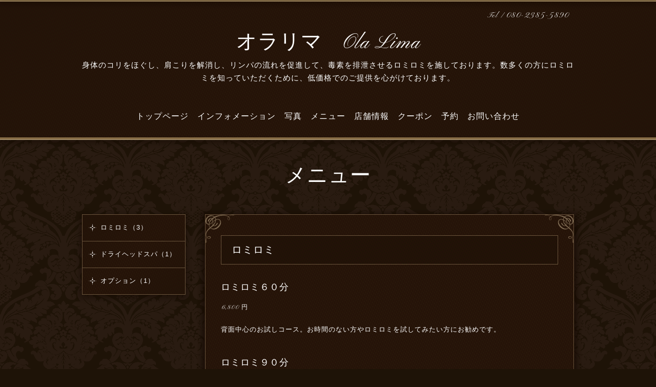

--- FILE ---
content_type: text/html; charset=utf-8
request_url: https://olalima.com/menu
body_size: 3841
content:
<!DOCTYPE html>
<html lang="ja">
<head><meta name="google-site-verification" content="DJmG0fH2zhJRBxy9WBBgvZVfypiiGwqWB6csNCQqsIo" />
<meta http-equiv="content-type" content="text/html; charset=utf-8" />
<title>メニュー - オラリマ　Ola Lima</title>
<meta name="viewport" content="width=device-width, initial-scale=1, maximum-scale=1, user-scalable=yes" />
<meta name="keywords" content="オラリマ,ロミロミ,自由が丘,ハワイアンマッサージ,緑が丘,フットマッサージ,フェイシャル,ピーリング,ヘッドマッサージ,マイクロセルトリートメント,フィジオピーリング,lomilomi,大井町線" />
<meta name="description" content="メニュー |  身体のコリをほぐし、肩こりを解消し、リンパの流れを促進して、毒素を排泄させるロミロミを施しております。数多くの方にロミロミを知っていただくために、低価格でのご提供を心がけております。" />
<meta property="og:title" content="オラリマ　Ola Lima" />
<meta property="og:image" content="" />
<meta property="og:site_name" content="オラリマ　Ola Lima" />
<meta http-equiv="content-style-type" content="text/css" />
<meta http-equiv="content-script-type" content="text/javascript" />

<link rel="alternate" type="application/rss+xml" title="オラリマ　Ola Lima / RSS" href="/feed.rss" />
<link rel="stylesheet" href="/css/font-awesome/css/font-awesome.min.css" media="all" />
<link rel='stylesheet' href='//fonts.googleapis.com/css?family=Pinyon+Script' />
<style type="text/css" media="all">@import "/style.css?329969-1491363899";</style>
<script type="text/javascript" src="/assets/jquery/jquery-1.9.1.min.js"></script>
<script type="text/javascript" src="/assets/easing/easing.js"></script>
<script type="text/javascript" src="/js/tooltip.js"></script>
<script type="text/javascript" src="/assets/colorbox/jquery.colorbox-min.js"></script>
<script type="text/javascript" src="/assets/responsiveslides/responsiveslides.min.js"></script>
<script type="text/javascript" src="/assets/mobilemenu/mobilemenu.js"></script>
    <script>
      $(function(){
        // Android4.4未満判別
        if( navigator.userAgent.indexOf('Android') > 0 && typeof window.orientation != 'undefined' && typeof(EventSource) == 'undefined') {
          $('body').addClass('ua-android-u440');
        }

        $("body").mobile_menu({
          menu: ['#main-nav ul'],
          menu_width: 200,
          prepend_button_to: '#mobile-bar'
          });
        $(document).ready(function(){
          $("#main").find(".thickbox").colorbox({rel:'thickbox',maxWidth: '98%'});
        });
      });
    </script>
</head>
  <body id="menu" class="color_01">
  <!-- container/ -->
  <div id="container" class="color_01">
  <!-- header/ -->
  <div id="header" class="gradation shadow">
    <div class="header_line_1"></div>
    <div class="header_line_2"></div>
    <div class="header_line_3 shadow"></div>

    <!-- header_inner/ -->
    <div id="header_inner" class="clearfix">

      <!-- smartphone_gnav/ -->
      <nav id="main-nav">
        <ul class="gnav_smart_phone">
        
        <li><a href="/"  class="footer_navi_top">トップページ</a></li>
        
        <li><a href="/info"  class="footer_navi_info">インフォメーション</a></li>
        
        <li><a href="/photo"  class="footer_navi_photo">写真</a></li>
        
        <li><a href="/menu"  class="footer_navi_menu active">メニュー</a></li>
        
        <li><a href="/about"  class="footer_navi_about">店舗情報</a></li>
        
        <li><a href="/coupon"  class="footer_navi_coupon">クーポン</a></li>
        
        <li><a href="https://mitsuraku.jp/pm/online/index/s8c8r3"  class="footer_navi_links links_29333">予約</a></li>
        
        <li><a href="/contact"  class="footer_navi_contact">お問い合わせ</a></li>
        
        </ul>
      </nav>
      <!-- /smartphone_gnav -->

      <!-- pc_heder_wrap/ -->
      <div>
        <!-- tel_number/ -->
        <div>
          <nav id="mobile-bar"></nav>
          <div class="tel_area clearfix script-font">
            <div class="shop_rss"><a href="/feed.rss"><img src="/img/icon/rss2.png"/></a></div>
            <div class="shop_tel">Tel&nbsp;/&nbsp;080-2385-5890</div>
            <div class="shop_name shop_name_smartphone">Ola Lima&nbsp;&nbsp;</div>
          </div>
        </div>
        <!-- /tel_number -->
        <!-- site_title/ -->

        <div class="site_title script-font">
          <h1 class="site_logo color_01"><a href="https://olalima.com">オラリマ　Ola Lima</a></h1>
          <div class="site_description site_description_smartphone"> 身体のコリをほぐし、肩こりを解消し、リンパの流れを促進して、毒素を排泄させるロミロミを施しております。数多くの方にロミロミを知っていただくために、低価格でのご提供を心がけております。</div>
        </div>
        <!-- /site_title -->

        <!-- gnav/ -->
        <ul class="gnav">
          
          <li><a href="/"  class="navi_top">トップページ</a></li>
          
          <li><a href="/info"  class="navi_info">インフォメーション</a></li>
          
          <li><a href="/photo"  class="navi_photo">写真</a></li>
          
          <li><a href="/menu"  class="navi_menu active">メニュー</a></li>
          
          <li><a href="/about"  class="navi_about">店舗情報</a></li>
          
          <li><a href="/coupon"  class="navi_coupon">クーポン</a></li>
          
          <li><a href="https://mitsuraku.jp/pm/online/index/s8c8r3"  class="navi_links links_29333">予約</a></li>
          
          <li><a href="/contact"  class="navi_contact">お問い合わせ</a></li>
          
        </ul>
        <!-- /gnav -->
      </div>
      <!-- /pc_heder_wrap -->

    </div>
    <!--/header_inner-->
    <div class="header_line_4"></div>
    <div class="header_line_5"></div>
  </div>
  <!-- /header -->

  <div id="wrapper">
    <div id="wrapper_inner"  class="clearfix">
      <!-- /contents -->
      <div id="contents" class="clearfix">
      <!-- main/ -->
      <div id="main">
        <div id="main_inner" class="clearfix">




    

    

    
    <!----------------------------------------------

      ページ：メニュー

    ---------------------------------------------->
    <!-- main_wrap/ -->
      <h2 class="page_title">メニュー</h2>
      <div class="main_wrap shadow">
        <div class="main_area border_1 shadow">
          <img src="/img/theme_relax/shape_left_top.png" alt="" class="shape_left_top">
          <img src="/img/theme_relax/shape_right_top.png" alt="" class="shape_right_top">
          <img src="/img/theme_relax/shape_left_bottom.png" alt="" class="shape_left_bottom">
          <img src="/img/theme_relax/shape_right_bottom.png" alt="" class="shape_right_bottom">
          
          <div class="menu_list">
            <div class="menu_category title_area border_1">
              <span>ロミロミ</span>
            </div>
            
            <div class="menu">
              <div class="menu_body">
                
                <div class="clearfix">
                  <div class="menu_title"><a href="/menu/486843">ロミロミ６０分</a></div>
                  <div class="menu_price script-font"><span class="menu_price_">6,800</span> 円</div>
                </div>
                <p>背面中心のお試しコース。お時間のない方やロミロミを試してみたい方にお勧めです。</p>
              </div>
              <br class="clear" />
            </div>
          
            <div class="menu">
              <div class="menu_body">
                
                <div class="clearfix">
                  <div class="menu_title"><a href="/menu/486844">ロミロミ９０分</a></div>
                  <div class="menu_price script-font"><span class="menu_price_">7,500</span> 円</div>
                </div>
                <p>全身の基本コース。背面・仰向けで全身をほぐします。特にお疲れのところを丁寧にほぐしていきます。</p>
<p>身体の深部から温めるホットストーンの施術付きです。</p>
              </div>
              <br class="clear" />
            </div>
          
            <div class="menu">
              <div class="menu_body">
                
                <div class="clearfix">
                  <div class="menu_title"><a href="/menu/486845">ロミロミ１２０分</a></div>
                  <div class="menu_price script-font"><span class="menu_price_">9,600</span> 円</div>
                </div>
                <p>全身をバランス良くケアし、お客様の症状に合わせた施術で、心身のお疲れを取り除くスペシャルコースです。</p>
<p>身体の深部から温めるホットストーンの施術付きです。</p>
              </div>
              <br class="clear" />
            </div>
          
          </div>
        
          <div class="menu_list">
            <div class="menu_category title_area border_1">
              <span>ドライヘッドスパ</span>
            </div>
            
            <div class="menu">
              <div class="menu_body">
                
                <div class="clearfix">
                  <div class="menu_title"><a href="/menu/703461">ドライヘッドスパ６０分</a></div>
                  <div class="menu_price script-font"><span class="menu_price_">6,800</span> 円</div>
                </div>
                <p>デコルテ ➡ 腕 ➡ 肩 ➡ 首 ➡ ヘッドスパ</p>
<p>眼精疲労や首肩のこり、頭がおもだるい方におススメのコースです。</p>
              </div>
              <br class="clear" />
            </div>
          
          </div>
        
          <div class="menu_list">
            <div class="menu_category title_area border_1">
              <span>オプション</span>
            </div>
            
            <div class="menu">
              <div class="menu_body">
                
                <div class="clearfix">
                  <div class="menu_title"><a href="/menu/486851">ドライヘッドスパ（２０分）</a></div>
                  <div class="menu_price script-font"><span class="menu_price_">2,500</span> 円</div>
                </div>
                <p><span style="color: #555555; font-family: ヒラギノ角ゴシックW3, メイリオ, 'ＭＳ Ｐゴシック', Verdana, sans-serif; font-size: 12px;"></span>頭にはたくさんのツボが一周しており、経路に沿ってしっかりマッサージすることで、血行促進がされるほか、内臓も活性化すると言われています。</p>
<p>髪を濡らさずに受けることができます。</p>
              </div>
              <br class="clear" />
            </div>
          
          </div>
        
      </div>
      <!-- /main_wrap -->
    </div>
    

    

    


    

    

    
    

    <!-- sidebar/ -->
    <div id="sidebar" class="shadow">
      <div id="sidebar_inner">
        <!-- sub_navi_side/ -->
        <ul class="sub_navi_side border_1 gradation">
          
          
          
          
          
          
          
          <ul class="sub_navi">
<li><a href='/menu/c429562'>ロミロミ（3）</a></li>
<li><a href='/menu/c640032'>ドライヘッドスパ（1）</a></li>
<li><a href='/menu/c429564'>オプション（1）</a></li>
</ul>

          
          
          
          
          
          
          
          
          
        </ul>
        <!-- /sub_navi_side -->
      </div>
    </div>
    <!-- /sidebar -->

    </div>
  </div>
  <!-- /main -->

  
  <div class="autopagerize_insert_before"></div>
  <div class="pager script-font">
     <a href="/menu" class='chk'>1</a>
  </div>
  

    </div>
    <!-- /contents -->

        </div>
        <!-- /wrapper_inner -->
    </div>
    <!-- /wrapper -->

    <!-- footer/ -->
    <div id="footer">
      <div id="footer_inner" class="clearfix">
        <!-- ナビゲーションパーツここから // -->
        <div class="navi_parts_area">
          
          <br class="clear"/>
        </div>
        <!-- // ナビゲーションパーツここまで -->

        <div class="today_area today_area_smartphone">
          <div class="today_title">2025.12.01 Monday</div>
            
        </div>

        <div class="counter_area counter_area_smartphone">
          <div class="counter_title">カウンター</div>
          <div class="counter_today">
          Today&nbsp;:&nbsp;<span class="num">45</span>
          </div>
          <div class="counter_yesterday">
          Yesterday&nbsp;:&nbsp;<span class="num">63</span>
          </div>
          <div class="counter_total">
          Total&nbsp;:&nbsp;<span class="num">134096</span>
          </div>
        </div>

        <div class="qr_area qr_area_smartphone">
          <div class="qr_title">携帯サイト</div>
          <div class="qr_img"><img src="//r.goope.jp/qr/olalima"width="100" height="100" /></div>
        </div>

      </div>
      <!-- /footer_inner -->
    </div>
    <!-- /footer -->
  </div>
  <!--  /container -->

  <!-- footer_copyright/ -->
  <div id="footer_copyright" class="gradation shadow">
    <div id="footer_copyright_inner">

      <div class="social_wrap">
        

        

        
      </div>

      <div class="copyright">&copy;2025 <a href="https://olalima.com">Ola Lima</a>. All Rights Reserved.
      </div>

    <div class="powered">Powered by <a href="https://goope.jp/">グーペ</a> / <a href="https://admin.goope.jp/">Admin</a>
    </div>
  </div>
  <!-- /footer_copyright -->

  <!-- TopのWelcomeエリアのサブ画像を登録します -->
  <script>
  $(function() {
    //welcomeエリアのサブ画像を登録します。
    $("<img>").appendTo(".welcome_area_photo").attr("src" , "img/blank.gif").addClass("border_1 shadow");
    //サブ画像が登録されてない場合、デフォルトの画像を残す。
    if($(".welcome_area_photo img").attr("src")=="img/blank.gif") {
    $(".welcome_area_photo img").attr("src" , "/img/theme_relax/relax_sub_img.jpg");
    }
  });
  </script>

</body>
</html>


--- FILE ---
content_type: text/css; charset=utf-8
request_url: https://olalima.com/style.css?329969-1491363899
body_size: 9128
content:


/* ---------------------------------
 reset CSS
--------------------------------- */
button {
  -webkit-appearance: none;
}

html,div,span,object,iframe,h1,h2,h3,h4,h5,h6,p,blockquote,pre,abbr,address,cite,code,del,dfn,em,img,ins,kbd,q,samp,small,strong,sub,sup,var,b,i,dl,dt,dd,ol,ul,li,fieldset,form,label,legend,table,caption,tbody,tfoot,thead,tr,th,td,article,aside,canvas,details,figcaption,figure,footer,header,hgroup,menu,nav,section,summary,time,mark,audio,video{
  margin:0;
  padding:0;
  border:0;
  outline:0;
  font-size:100%;
  background:transparent;
}

article,aside,details,figcaption,figure,footer,header,hgroup,menu,nav,section{
  display:block;
}

nav ul {
  list-style:none;
}

blockquote,q {
  quotes:none;
}

blockquote:before,blockquote:after,q:before,q:after {
  content:none;
}

a {
  margin:0;
  padding:0;
  font-size:100%;
  vertical-align:baseline;
  background:transparent;
}

ins {
  background-color:#ff9;
  color:#000;
  text-decoration:none;
}

mark {
  background-color:#ff9;
  color:#000;
  font-style:italic;
  font-weight:bold;
}

del {
  text-decoration:line-through;
}

abbr[title],dfn[title] {
  border-bottom:1px dotted;
  cursor:help;
}

input,select {
  vertical-align:middle;
}

li {
  list-style-type: none;
}

/* --------------------------------------
  共通項目
--------------------------------------- */

/*-- clear --*/

br.clear {
  font-size: 0;
  line-height: 0;
  clear: both;
}

.clearfix:after {
  content: ".";
  display: block;
  height: 0;
  visibility: hidden;
  clear: both;
}

/*-- color --*/

.color_01 {
  color: #fff;
}

/*-- link --*/

a:link {
  color: #fff;
  text-decoration: none;
}

a:visited {
  color: #fff;
  text-decoration: none;
}

a:hover {
  color: #c8ae95;
  text-decoration: none;
}

a:active {
  color: #c8ae95;
  text-decoration: none;
  outline: none;
}

.background {
  background: url(/img/theme_relax/relax_bg_ptn.png) #1d1306;
}

.main_area {
  padding: 40px 30px;
  position: relative;
  background: url(/img/theme_relax/relax_bg_ptn.png) #29190a;
}

.main_area_2 {
  width: 960px;
  padding: 50px 0;
  background: url(/img/theme_relax/relax_bg_ptn.png) #29190a;
  position: relative;
  margin: 0 auto;
  overflow: hidden;
}

.script-font {
  font-family: 'Pinyon Script', eb-garamond, 'Hiragino Kaku Gothic ProN', 'ヒラギノ角ゴ ProN W3',Meiryo, メイリオ, sans-serif;
  font-weight: normal !important;
}

.border_1 {
  border: 1px solid #6a543c;
}

.border_bottom {
  border-bottom: 1px dotted #6a543c;
}

.shadow {
  box-shadow:rgba(20, 8, 2, 0.498039) 0px 3px 10px 3px;
  -webkit-box-shadow:rgba(20, 8, 2, 0.498039) 0px 3px 10px 3px;
  -moz-box-shadow:rgba(20, 8, 2, 0.498039) 0px 3px 10px 3px;
}

.title_area {
  font-size: 20px;
  margin-bottom: 30px;
  padding: 15px 20px;
  background: url(/img/theme_relax/relax_bg_ptn.png) #1d1306;
  position: relative;
  z-index: 2;
}

.title_area_2 {
  font-size: 18px;
  margin-bottom: 30px;
  padding: 0;
  position: relative;
  z-index: 2;
}

.title_shape {
  position: absolute;
  bottom: -6px;
  right: 20px;
  z-index: 100;
}

.gradation {
  background: rgb(33,22,8); /* Old browsers */
  background: url(/img/theme_relax/relax_bg_ptn.png),  -moz-linear-gradient(-45deg,  rgba(33,22,8,1) 0%, rgba(41,25,10,1) 50%, rgba(33,22,8,1) 100%); /* FF3.6+ */
  background: url(/img/theme_relax/relax_bg_ptn.png),  -webkit-gradient(linear, left top, right bottom, color-stop(0%,rgba(33,22,8,1)), color-stop(50%,rgba(41,25,10,1)), color-stop(100%,rgba(33,22,8,1))); /* Chrome,Safari4+ */
  background: url(/img/theme_relax/relax_bg_ptn.png),  -webkit-linear-gradient(-45deg,  rgba(33,22,8,1) 0%,rgba(41,25,10,1) 50%,rgba(33,22,8,1) 100%); /* Chrome10+,Safari5.1+ */
  background: url(/img/theme_relax/relax_bg_ptn.png),  -o-linear-gradient(-45deg,  rgba(33,22,8,1) 0%,rgba(41,25,10,1) 50%,rgba(33,22,8,1) 100%); /* Opera 11.10+ */
  background: url(/img/theme_relax/relax_bg_ptn.png),  -ms-linear-gradient(-45deg,  rgba(33,22,8,1) 0%,rgba(41,25,10,1) 50%,rgba(33,22,8,1) 100%); /* IE10+ */
  background: url(/img/theme_relax/relax_bg_ptn.png), linear-gradient(135deg,  rgba(33,22,8,1) 0%,rgba(41,25,10,1) 50%,rgba(33,22,8,1) 100%); /* W3C */
  filter: progid:DXImageTransform.Microsoft.gradient( startColorstr='#211608', endColorstr='#211608',GradientType=1 ); /* IE6-9 fallback on horizontal gradient */
}

input:focus {
  outline: 2px #6a543c solid;
}

textarea:focus {
  outline: 2px #6a543c solid;
}

/* --------------------------------------
  メイン要素
--------------------------------------- */

html {
}

body {
  font: 13px junge,'hiragino kaku gothic pron', 'ヒラギノ角ゴ pron w3',meiryo, メイリオ, sans-serif;
  font-weight: normal !important;
  line-height: 25px;
  letter-spacing: 1px;
  word-wrap: break-word;
  word-break: break-all;
  margin: 0;
  background: url(/img/theme_relax/relax_main_bg_ptn.png) #1e1307;
  font-size: 13px;
  min-width: inherit;
  background-image: url("//goope.jp/goope/81/15031716521229mr.png");
  background-repeat: repeat;
}



#container {
  width: 100%;
}

#wrapper {
  width: 960px;
  margin: 0 auto;
}

#contents {
  width: 960px;
  padding: 0 0 40px 0;
}

body#top #wrapper {
  width: 100%;
}

body#top #contents {
  padding: 0;
  width: 100%;
  background: none;
}

#main {
  float: none;
  width: 100%;
}

#main_inner {
  margin: 0;
}

.main_wrap {
  width: 720px;
  float: right;
  margin-right: 0;
}

/* --- Main float none area--- */
body#free #main,
body#reservation #main,
body#coupon #main,
body#contact #main,
body#calendar #main,
body#about #main {
  width: 960px;
  float: none;
}

/* --------------------------------------
  ソーシャルアイコン
--------------------------------------- */

@font-face {
    font-family: 'icomoon';
    src: url('/css/social-icon-fonts/social-icon.eot?3koa62');
    src: url('/css/social-icon-fonts/social-icon.eot?3koa62#iefix') format('embedded-opentype'),
         url('/css/social-icon-fonts/social-icon.ttf?3koa62') format('truetype'),
         url('/css/social-icon-fonts/social-icon.woff?3koa62') format('woff'),
         url('/css/social-icon-fonts/social-icon.svg?3koa62#icomoon') format('svg');
    font-weight: normal;
    font-style: normal;
    }

[class^="icon-"], [class*=" icon-"] {
    /* use !important to prevent issues with browser extensions that change fonts */
    font-family: 'icomoon' !important;
    speak: none;
    font-style: normal;
    font-weight: normal;
    font-variant: normal;
    text-transform: none;
    line-height: 1;

    /* Better Font Rendering =========== */
    -webkit-font-smoothing: antialiased;
    -moz-osx-font-smoothing: grayscale;
    }

.icon-twitter:before {
    content: "\e902";
    margin: 0 4px 0 0;
    }

.icon-facebook:before {
    content: "\e901";
    margin: 0 5px 0 0;
    }

.icon-instagram:before {
    content: "\e900";
    }

.social_wrap {
    font-size: 20px;
    margin: 10px 0 15px 0;
    text-align: center;
    }


/* --------------------------------------
  ヘッダー
  --------------------------------------- */

#header {
  width: 100%;
  margin-bottom: 0;
}

body#top #header {
  border-bottom: none;
}

#header_inner {
  width: 960px;
  margin: 0 auto;
  padding-top: 15px;
}

.header_line_1 {
  border-bottom: 1px solid #7e6741;
}

.header_line_2 {
  border-bottom: 1px solid #9e8356;
}

.header_line_3 {
  border-bottom: 1px solid #a9936c;
}

.header_line_4 {
  border-bottom: 4px solid #886d46;
}

.header_line_5 {
  border-bottom: 1px solid #b4a07e;
}

.site_title {
  padding: 0;
  text-align: center;
  background-repeat: repeat;
  margin: 20px 0 50px 0;
}

h1.site_logo {
  font-weight: normal;
  font-size: 40px;
  margin-bottom: 10px;
  line-height: 2.7rem;
}

.site_description {
  font-size: 15px;
}



/* --------------------------------------
  ナビゲーション
--------------------------------------- */

#main-nav {
  display:none;
}

.gnav {
  display: block;
  text-align: center;
  line-height: 22px;
  margin-bottom: 20px;
  font-size: 16px;
  padding: 0 0;
}

.gnav li {
  display: -moz-inline-box;
  display: inline-block;
  /display: inline;
  /zoom: 1;
  padding-right: 12px;
  margin-bottom: 10px;
}

.gnav li:last-child {
  padding-right: 0;
}

.tel_area {
  display: block !important;
  padding-right: 0;
  margin-bottom: 0;
}

.shop_rss {
  display: none;
  margin: 0 0 0 6px;
  float: right;
}



.shop_tel {
  margin: 0 10px 0 0;
  font-size: 15px;
  letter-spacing: 0.1em;
  float: right;
  height: auto;
}



.shop_name {
  display: none;
  float: right;
}



.gnav a {
  text-decoration: none;
}

.gnav li.navi_last {
  padding-right: 0;
}

#mobile-bar,
#build-menu {
  display: none;
}

.fa {
  display: inline-block;
  font-family: FontAwesome;
  font-style: normal;
  font-weight: normal;
  font-size: 30px;
  line-height: 1;
  -webkit-font-smoothing: antialiased;
  -moz-osx-font-smoothing: grayscale;
}

/* --------------------------------------
  サイドバー
--------------------------------------- */

#sidebar {
  width: 200px;
  margin: 0 30px 0 0;
  text-align: left;
  float: left;
}

body#contact #sidebar,
body#calendar #sidebar,
body#about #sidebar,
body#reservation #sidebar,
body#top #sidebar,
body#coupon #sidebar,
body#free #sidebar {
  display: none;
}

/* PC用サブナビ */
.sub_navi_side {
  float: left;
  width: 200px;
  padding: 0 0;
}

.sub_navi_side li {
  margin: 0;
  line-height: 20px;
  border-bottom: 1px solid #6a543c;
  padding: 15px 15px 15px 35px;
  background: url(/img/theme_relax/sub_navi_img.png) no-repeat;
  background-position: 12px 18px;
}

.sub_navi_side li a {
  margin-bottom: 1px;
  display: block;
}

.sub_navi_side li:last-child {
  border-bottom: none;
}

.sub_navi_side ul.sub_navi {
  padding: 0;
}

body#free  .sub_navi_side,
body#reservation  .sub_navi_side,
body#coupon  .sub_navi_side,
body#contact  .sub_navi_side,
body#about .sub_navi_side,
body#calendar .sub_navi_side {
  display: none;
}

/* フリーページナビゲーション用 */
.free_area {
  margin-bottom: 50px;
}

.free_area_inner {
  padding: 0 30px;
}

.gnav li:hover > div {
  display: block !important;
}

/* --------------------------------------
  ページタイトル
-------------------------------------- */

#main h2.page_title {
  font-family: 'Pinyon Script', cursive , 'Hiragino Kaku Gothic ProN', 'ヒラギノ角ゴ ProN W3',Meiryo, メイリオ, sans-serif;
  font-weight: normal !important;
  font-size: 40px;
  text-align: center;
  padding: 60px 0 60px;
}

/* --------------------------------------
  フッター
--------------------------------------- */

#footer {
  clear: both;
  width: 100%;
  padding-bottom: 40px;
}

#footer_inner {
  width: 1000px;
  margin: 40px auto 0;
}

/* ナビパーツ */

#footer #navi_parts {
  font-size: 12px;
}

.navi_parts_area {
  margin: 0 20px;
  float: left;
}

#footer .navi_parts_detail {
  margin: 0 40px 0 0;
  text-align: left;
  float: left;
}

.navi_parts_detail img {
  margin-bottom: 0;
}

/* today */
.today_area {
  display: none;
  margin: 0 20px 20px 20px;
  font-size: 12px;
  padding: 0 40px 0 0;
  float: left;
  height: 140px;
  color: #fff;
}



.today_area a:link {
  text-decoration: underline;
}

.today_area a:visited {
  text-decoration: underline;
}

.today_area a:hover {
  text-decoration: underline;
}

.today_area a:active {
  text-decoration: underline;
}

.today_title {
  font-weight: bolder;
}

.today_schedule {
  margin: 10px 0 0 0;
  padding: 0px;
}

.today_schedule a {
  color: #ffffff;
}

/* カウンター */

.counter_area {
  display: none;
  float: left;
  margin: 0 20px 20px 20px;
  padding: 0 40px 0 0;
  height: 140px;
  color: #ffffff;
}



.counter_title {
  font-size: 12px;
  font-weight: bolder;
  margin-bottom: 10px;
}

.counter_today {
  margin: 0 0 7px 1px;
}

.counter_today span.num {
  font-weight: bolder;
}

.counter_yesterday {
  margin: 0 0 7px 1px;
}

.counter_yesterday span.num {
  font-weight: bolder;
}

.counter_total {
  margin: 0 0 0 1px;
}

.counter_total span.num {
  font-weight: bolder;
}

/* QRコード */

.qr_area {
  display: none;
  float: left !important;
  margin: 0 20px 20px 20px !important;
  padding: 0 40px 0 0 !important;
  height: 140px !important;
}



.qr_title {
  margin-bottom: 10px;
  font-size: 12px;
  font-weight: bolder;
}

.qr_img {
}

/* --------------------------------------
  フッターコピーライト
--------------------------------------- */

#footer_copyright {
  font-size: 12px;
  height: auto;
  width: 100%;
  border-top: 1px solid #877960;
  color: #fff;
}

#footer_copyright_inner {
  width: 980px;
  margin: 0 auto;
  padding: 15px 0;
}

.copyright {
  text-align: center;
  margin: 0 20px 5px 20px;
}



.powered {
  display: none;
  text-align: center;
}



/* --------------------------------------
  トップ
--------------------------------------- */

.rslides {
  position: relative;
  list-style: none;
  overflow: hidden;
  margin-bottom: 50px;
}

.rslides li {
  width: 100%;
}

.rslides li img {
  border-bottom: 4px solid #b4a07e;
  width: 100%;
}

/*.callbacks1_on {
  display: inline-block !important;
  position: relative !important;
}

.callbacks1_on:after {
  position: absolute !important;
  display: block !important;
  content: "";
  top: -8px !important;
  left: 0 !important;
  width: 100% !important;
  height: 100% !important;
}*/

.caption {
  display: block;
  z-index: 2;
  color: #ffffff;
  left: 0;
  bottom: 12px;
  padding: 0;
  margin: 0;
  position: absolute;
  text-align: center;
  width: 100%;
  background: rgba(0,0,0,0.6);
}

.caption_txt {
  display: block;
  line-height: 35px;
  padding: 0 15px;
}

.welcome_info_area {
  width: 960px;
  margin: 0 auto 60px;
}

.welcome_area {
  margin-bottom: 50px;
  text-align: center;
}

.welcome_area_text {
  width: 480px;
  margin: 30px 30px 0 0;
  float: left;
  font-size: 15px;
}

.welcome_area_title {
  font-size: 50px;
  margin-bottom: 45px;
}

.welcome_area_photo {
  float: right;
}

.welcome_area_photo img {
   width: 440px;
   height: auto;
}

.welcome_area_message {
  margin-left: 20px;
  line-height: 1.6;
}

.top_info_area {
  width: 800px;
  padding: 60px 80px 40px;
  position: relative;
}

.shape_left_top {
  position: absolute;
  top: 0;
  left: 0;
}

.shape_right_top {
  position: absolute;
  top: 0;
  right: 0;
}

.shape_left_bottom {
  position: absolute;
  bottom: 0;
  left: 0;
}

.shape_right_bottom {
  position: absolute;
  bottom: 0;
  right: 0;
}

.info_area_title {
  font-size: 50px;
  margin-bottom: 40px;
  text-align: center;
  position: relative;
}

.top_info_message {
  list-style-type: none;
}

.top_info_message li {
  font-size: 15px;
  margin: 0;
  padding: 7px 0;
}

.top_info_message li a {
  margin: 0 0 10px 30px;
}

.top_info_date {
  margin-right: 10px;
}

/* --------------------------------------
  インフォメーション
--------------------------------------- */

.info_area {
  margin: 0;
  width: 660px;
}

.info {
  padding: 8px 0 40px 0;
  margin: 0 0 40px 0;
}

.info:last-child  {
  border-bottom: none;
  margin: 0;
}

.info_photo {
  padding: 0 1px;
}

.info_photo img {
  max-width: 660px;
  height: auto;
  margin-bottom: 20px;
}

.info_date {
  font-size: 12px;
  line-height: px;
  padding: 0;
}

.info_title {
}

.info_title a {
}

.info_body {
  padding: 0 1px 0 1px;
  word-wrap:break-word;
  line-height: 1.6;
}

/* --------------------------------------
  カレンダー
--------------------------------------- */

.calendar_area {
  margin: 0 0 40px;
  width: 100%;
}

.calendar_header {
  margin: 0 0 60px 0;
  font-size: 16px;
  text-align: center;
}

.calendar_header a {
  margin: 0 20px;
  font-size: 14px;
  text-align: center;
  font-weight: normal;
}

.table_calendar {
  font-family: 'Pinyon Script', cursive , 'Hiragino Kaku Gothic ProN', 'ヒラギノ角ゴ ProN W3',Meiryo, メイリオ, sans-serif;
}

.table_calendar th {
  text-align: center;
  font-size: 18px;
  border-bottom: 1px solid #6a543c;
  padding: 0 0 5px 0;
}

.table_calendar th.sun {
  color: #ff3355;
}

.table_calendar th.sat {
  color: #385bb5;
}

.table_calendar td {
  border-bottom: 1px solid #6a543c;
  border-left: 1px solid  #6a543c;
  width: 14%;
  height: 120px;
  text-align: center;
  padding: 0 0 5px 0;
  font-size: 18px;
  background: #29190a url(/img/theme_relax/relax_bg_ptn.png);
}

.table_calendar td img {
  padding: 16px;
}

.table_calendar td.sun {
}

.table_calendar td.sat {
  border-right: 1px solid #6a543c;
}

.table_calendar td p.day {
  line-height: 14px;
  margin: 15px 15px 0;
  padding: 0;
  text-align: left;
  vertical-align: top;
}

.table_calendar td.sun p.day {
  color: #ff3355;
}

.table_calendar td.sat p.day {
  color: #385bb5;
}

.schedule {
  margin: 0 0 20px 0;
}

.schedule_date {
  font-size: 16px;
  font-weight: bold;
  margin: 0 0 30px 0;
}

.schedule ul {
  list-style: none;
  font-size: 15px;
  margin: 0 0 40px 0;
}

.schedule ul li {
  margin: 0 0 20px 0;
  line-height: 20px;
}

.schedule_category {
  padding: 7px 13px;
  margin:0 20px 0 0;
  font-size: 12px;
}

.schedule_time {
  font-weight: bold;
  margin-right: 15px;
}

.schedule_detail_inner {
  padding: 0 40px;
}

.schedule_detail_category {
  padding: 5px 7px;
  margin: 0 0 8px 0;
  font-size: 10px;
}

.schedule_detail_title {
  font-size: 18px;
  margin: 10px 0 30px 0;
}

.schedule_detail_body {
  line-height: 1.6;
}

.schedule_detail_body img {
  margin: 0 0 20px 0;
}

/* --------------------------------------
  メニュー
--------------------------------------- */

.menu_area {
}

.menu_title {
  margin: 0 0 15px 0;
  font-size: 18px;
}

.menu_price {
  font-weight: bold;
  line-height: 24px;
  margin: 0 0 20px 0;
  padding: 0 1px;
  font-size: 12px;
}

.menu_price_num {
  font-size: 20px;
}

.menu_list {
  margin: 0;
  padding: 0;
}

.menu_category {
}

.menu {
  margin: 0 0 15px 0;
}

.menu_body {
  clear: both;
  line-height: 1.6;
  width: 100%;
  margin: 0;
}

.menu_body img {
  margin: 0 0 20px 0;
  padding: 0 1px;
  max-width: 660px;
  height: auto;
}

/* --------------------------------------
  フォトギャラリー
--------------------------------------- */

.album {
  margin: 0 0 30px -15px;
  padding: 0;
}

.album:last-child {
  padding: 0 0 15px 0;
}

.photo_thumb {
  float: left;
  margin: 0 0 20px 20px;
}

.photo {
  width: 100%;
  margin: 0 5px 40px 0;
}

.photo:last-child  {
  border-bottom: none;
  margin: 0 5px 0 0;
}

.photo_image {
  margin: 0 0 20px 0;
}

.photo_image img {
  max-width: 660px;
  height: auto;
}

.photo_date {
  padding: 12px;
  text-align: left;
  margin-bottom: 4px;
  padding: 0 1px 0 1px;
}

.photo_title {
  font-size: 20px;
  margin: 0 0 30px 0;
  padding: 0 1px;
}

.photo_body {
  line-height: 20px;
  padding: 0 1px 40px 1px;
  line-height: 1.6;
}


/* --------------------------------------
  クーポン
--------------------------------------- */

.coupon_area {
  width: 960px;
  margin-bottom: 0 0 40px !important;
}

.coupon {
  padding: 0;
  width: 840px;
  margin: 0 auto 20px;
}

.coupon_image {
  float: left;
  margin: 0 40px 20px 0;
}

.coupon_qr {
  width: 110px;
  margin-bottom: 20px;
}

.coupon_title {
  margin-bottom: 20px;
  font-size: 18px;
}

.coupon_body {
  float: left;
  width: 300px;
}

.coupon_body ul {
  margin-bottom: 20px;
}

.coupon_body ul li {
  list-style-type: none;
}

.coupon_print {
  margin: 0 auto 40px;
  font-weight: bold;
}

/* --------------------------------------
  info
--------------------------------------- */

.map {
  width: 100%;
  height: 350px;
  margin: 0 0 40px 0;
  padding: 0;
}

.detail {
  margin: 0 0 10px 0;
}

.table_detail {
  float: right;
  width: 100%;
  border-top: 1px solid #6a543c;
  box-shadow:rgba(20, 8, 2, 0.498039) 0px 3px 10px 3px;
  -webkit-box-shadow:rgba(20, 8, 2, 0.498039) 0px 3px 10px 3px;
  -moz-box-shadow:rgba(20, 8, 2, 0.498039) 0px 3px 10px 3px;
}

.table_detail th {
  width: 150px;
  text-align: center;
  white-space: nowrap;
  padding: 20px 20px;
  border-bottom: 1px solid #6a543c;
  border-left: 1px solid #6a543c;
  background: #29190a url(/img/theme_relax/relax_bg_ptn.png);
}

.table_detail td {
  width: 350px;
  padding: 20px 20px;
  border-bottom: 1px solid #6a543c;
  border-left: 1px solid #6a543c;
  border-right: 1px solid #6a543c;
  background: #29190a url(/img/theme_relax/relax_bg_ptn.png);
}

/* --------------------------------------
  お問い合わせ
--------------------------------------- */

.contact_message {
  margin: 0 0 40px 0;
  font-size: 15px;
  line-height: 23px;
  padding: 30px;
  width: 398px;
}

.contact_wrapper {
  width: 438px;
  margin: 0 auto;
}

.contact_area_wrap input {
  margin: 5px 5px 0 0;
  padding: 10px;
  height: 25px;
  font-size: 14px;
  vertical-align: middle;
  border: 1px solid #bfbfbf;
  background: #fafafa;
  width: 438px;
}

.contact_area_wrap textarea {
  margin: 5px 0 0 0;
  padding: 10px;
  font-size: 14px;
  border: 1px solid #bfbfbf;
  background: #fafafa;
  vertical-align: middle;
  width: 438px;
  height: 150px;
}

.contact_area {
  margin-bottom: 40px;
}

.contact_area .button_area {
  text-align: right;
}

.contact_area_wrap input.button {
  display: block;
  font-size: 18px;
  color: #fff;
  padding: 15px 0;
  text-decoration: none;
  width: 460px;
  height: 70px;
  margin: 50px auto;
  cursor: pointer;
  border: 1px solid #6a543c;
  background: #1d1306 url(/img/theme_relax/relax_bg_ptn.png);
}

.contact_area_wrap input.button:focus {
outline: none;
}

.contact_area_wrap input.button:hover {
  background: #1d1306 url(/img/theme_relax/relax_bg_ptn_2.png);
}

input.contact_small {
  width: 250px;
}

input.contact_medium {
  width: 378px;
}

input.contact_large {
  height: 150px;
  width: 378px;
}

.checkbox {
  display: block;
  clear: both;
  padding: 0 0 5px 0;
}

.checkbox input {
  display: inline;
  float: left;
  margin: 0 5px 0 0;
  padding: 5px;
  width: 13px;
  border: none;
}

.checkbox label {
  display: block;
  float: left;
  margin: 0 0 5px 0;
}

.radio {
  display: block;
  clear: both;
  padding: 5px 0 5px 3px;
}

.radio input {
  display: inline;
  float: left;
  margin: 0 5px 0 0;
  padding: 5px;
  width: 13px;
  border: none;
}

.radio span {
  display: block;
  width: 460px;
  float: left;
  margin: 0 0 5px 0;
}

.personal_info {
  width: 460px;
  font-weight: bold;
  margin: 1px 0 0 0;
}

.personal_info_txt {
  margin: 8px 0 0 0;
  font-weight: normal;
  line-height: 160%;
  font-size: 12px;
}

.requier {
  color: #ff0000;
  margin-left: 5px;
}

/* --------------------------------------
    予約ページ
--------------------------------------- */

.reservation {
  width: 438px;
  margin: 0 auto;
}

.reservation_message {
  margin: 0 0 40px 0;
  font-size: 15px;
  line-height: 23px;
  padding: 30px;
  width: 398px;
}

.reservation_form .reservation_area label {
  margin: 0 0 5px 0;
}

.reservation_form .reservation_area input {
  margin: 5px 5px 0 0;
  padding: 10px;
  height: 25px;
  font-size: 14px;
  vertical-align: middle;
  border: 1px solid #bfbfbf;
  background: #fafafa;
  width: 438px;
}

.reservation_form .reservation_area span.radio input {
  margin: 1px 5px 0 0;
  padding: 10px;
  height: 20px;
  font-size: 14px;
  vertical-align: middle;
  width: 20px;
}

.reservation_form .reservation_area textarea {
  margin: 5px 0 0 0;
  padding: 10px;
  font-size: 14px;
  border: 1px solid #bfbfbf;
  background: #fafafa;
  vertical-align: middle;
  width: 438px;
  height: 150px;
}

.reservation_form .reservation_area {
  margin-bottom: 40px;
}

.reservation_form .reservation_name {
  width: 460px;
}

.reservation_form .reservation_email {
  width: 460px;
}

.reservation_form .reservation_tel {
  width: 460px;
}

.reservation_form .reservation_memo {
  width: 460px;
  height: 100px;
}

.reservation .button_area {
  text-align: left;
}

.reservation input.button {
  display: block;
  font-size: 18px;
  color: #fff;
  padding: 15px 0;
  background: #989898;
  text-decoration: none;
  width: 460px;
  height: 70px;
  margin: 50px auto;
  height: 70px;
  margin: 0 auto 50px;
  cursor: pointer;
  border: 1px solid #6a543c;
  background: #1d1306 url(/img/theme_relax/relax_bg_ptn.png);
}

.reservation input.button:focus {
outline: none;
}

.reservation input.button:hover {
  background: #1d1306 url(/img/theme_relax/relax_bg_ptn_2.png);
}

.reservation_form .reservation_small {
  width: 200px;
}

.reservation_form .reservation_medium {
  width: 200px;
}

.reservation_form .reservation_large {
  height: 200px;
  width: 460px;
}

.reservation_info {
  width: 438px;
  margin: 0 auto 40px;
  font-weight: normal;
}

.reservation_list {
  width: 438px;
  margin: 0 auto;
}

.reservation_info .reservation_tel_number {
  color: #6a6a6a;
  font-family: Arial;
  font-size: 18px;
  padding: 3px 5px 5px 0;
}

.reservation_tel_time {
  padding: 0;
}

.reservation_others {
  margin-bottom: 40px;
}

.reservation_photo {
  margin: 0 0 20px 0;
}

.reservation_title {
  line-height: 24px;
  font-size: 18px;
  margin-bottom: 15px;
}

.reservation_course_body img {
  margin: 5px 0 0 0;
  max-width: 660px;
}

.reservation_course_body p {
  font-weight: normal;
  margin: 20px 0;
}

/* --------------------------------------
  フリーページ
--------------------------------------- */
.free_area_inner {
  line-height: 1.6;
}

/* --------------------------------------
  スタッフ紹介
--------------------------------------- */
.staff__text--description {
  line-height: 1.6;
}

/* --------------------------------------
  pager
--------------------------------------- */

.pager {
  text-align: center;
  white-space: nowrap;
  padding: 5px 0;
  font-size: 12px;
  line-height: 16px;
  line-height: 16px;
  line-height: 16px;
  margin: 60px 0 0;
  width: 720px;
  float: right;
}

#coupon .pager {
  width: 980px;
  margin: 0;
}

.pager a {
  margin: 0 2px;
  padding: 3px 5px;
}

.pager a.next ,
.pager a.prev {
  margin: 0 2px;
  padding: 3px 5px;
}

.pager a.chk {
  margin: 0 2px;
  padding: 8px 11px 7px;
  text-decoration: none;
  border: 1px solid #6a543c;
  background: #29190a url(/img/theme_relax/relax_bg_ptn.png);
}

/*--------------------------------
  AutoPagerize
--------------------------------*/

.autopagerize_page_element {
  clear: both;
}

#hr {
  border: none;
  margin-top: 20px;
}

.autopagerize_link {
  margin-bottom: 20px;
}

/* --------------------------------------
  WYSIWYGスタイル
--------------------------------------- */

.welcome_area_message li,
.info_body li,
.photo_body li,
.menu_body li,
.schedule_detail_body li,
.free_area li {
  list-style-type: disc;
  list-style-position: inside;
}

.welcome_area_message ol li,
.info_body ol li,
.photo_body ol li,
.menu_body ol li,
.schedule_detail_body ol li,
.free_area ol li {
  list-style-type: decimal;
  list-style-position: inside;
}

/* --------------------------------------
  tooltip
--------------------------------------- */

.hotspot {
  cursor: pointer;
}

#tt {
  position: absolute;
  display: block;
  background: url(/img/tooltip/tt_left.gif) top left no-repeat;
}

#tttop {
  display: block;
  height: 5px;
  margin-left: 5px;
  background: url(/img/tooltip/tt_top.gif) top right no-repeat;
  overflow: hidden;
}

#ttcont {
  display: block;
  padding: 2px 12px 3px 7px;
  margin-left: 5px;
  background: #ccc;
  color: #333;
  font-size: 10px;
  line-height: 16px;
}

#ttcont div.schedule_title {
  font-size: 13px;
}

#ttcont div.schedule_body {
  font-size: 11px;
}

#ttbot {
  display: block;
  height: 5px;
  margin-left: 5px;
  background: url(/img/tooltip/tt_bottom.gif) top right no-repeat;
  overflow: hidden;
}

/* --------------------------------------
  colorbox
--------------------------------------- */

#colorbox, #cboxOverlay, #cboxWrapper{position:absolute; top:0; left:0; z-index:9999; overflow:hidden;}
#cboxOverlay{position:fixed; width:100%; height:100%;}
#cboxMiddleLeft, #cboxBottomLeft{clear:left;}
#cboxContent{position:relative;}
#cboxLoadedContent{overflow:auto; -webkit-overflow-scrolling: touch;}
#cboxTitle{margin:0;}
#cboxLoadingOverlay, #cboxLoadingGraphic{position:absolute; top:0; left:0; width:100%; height:100%;}
#cboxPrevious, #cboxNext, #cboxClose, #cboxSlideshow{cursor:pointer;}
.cboxPhoto{float:left; margin:auto; border:0; display:block; max-width:none;}
.cboxIframe{width:100%; height:100%; display:block; border:0;}
#colorbox, #cboxContent, #cboxLoadedContent{box-sizing:content-box; -moz-box-sizing:content-box; -webkit-box-sizing:content-box;}

/*
    User Style:
    Change the following styles to modify the appearance of ColorBox.  They are
    ordered & tabbed in a way that represents the nesting of the generated HTML.
*/
#cboxOverlay{background:#fff;}
#colorbox{outline:0;}
#cboxContent{margin-top:32px; overflow:visible; background:#000;}
.cboxIframe{background:#fff;}
#cboxError{padding:50px; border:1px solid #ccc;}
#cboxLoadedContent{background:#000; padding:1px;}
#cboxLoadingGraphic{background:url(/img/theme_simple2/loading.gif) no-repeat center center;}
#cboxLoadingOverlay{background:#000;}
#cboxTitle{position:absolute; top:-22px; left:0; color:#000;}
#cboxCurrent{position:absolute; top:-22px; right:205px; text-indent:-9999px;}

/* these elements are buttons, and may need to have additional styles reset to avoid unwanted base styles */
#cboxPrevious, #cboxNext, #cboxSlideshow, #cboxClose {border:0; padding:0; margin:0; overflow:visible; text-indent:-9999px; width:20px; height:20px; position:absolute; top:-20px; background:url(/img/theme_simple2/controls.png) no-repeat 0 0;}

/* avoid outlines on :active (mouseclick), but preserve outlines on :focus (tabbed navigating) */
#cboxPrevious:active, #cboxNext:active, #cboxSlideshow:active, #cboxClose:active {outline:0;}
#cboxPrevious{background-position:0px 0px; right:44px;}
#cboxPrevious:hover{background-position:0px -25px;}
#cboxNext{background-position:-25px 0px; right:22px;}
#cboxNext:hover{background-position:-25px -25px;}
#cboxClose{background-position:-50px 0px; right:0;}
#cboxClose:hover{background-position:-50px -25px;}
.cboxSlideshow_on #cboxPrevious, .cboxSlideshow_off #cboxPrevious{right:66px;}
.cboxSlideshow_on #cboxSlideshow{background-position:-75px -25px; right:44px;}
.cboxSlideshow_on #cboxSlideshow:hover{background-position:-100px -25px;}
.cboxSlideshow_off #cboxSlideshow{background-position:-100px 0px; right:44px;}
.cboxSlideshow_off #cboxSlideshow:hover{background-position:-75px -25px;}


  /* -----------------------------------------

※ 幅980px以下のデバイスには、下記のスタイルが継承されます。

----------------------------------------- */

@media screen and (max-width: 980px) {

/* --------------------------------------
  共通項目
--------------------------------------- */

.main_wrap {
  width: 70%;
  float: right;
  margin-right: 0;
}

.main_area {
  padding: 50px 5%;
}

.main_area_2 {
  width: 100%;
  padding: 50px 0;
}

.title_area {
  font-size: 18px;
  padding: 15px 20px;
  background: #201007 url(/img/theme_relax/relax_bg_ptn.png);
  position: relative;
}

/* --------------------------------------
  メイン要素
--------------------------------------- */

html {
  height: auto;
}

body {
  font-size: 13px;
  margin: 0;
  min-width: inherit;
}

img {
  max-width: 100%;
}

#container {
  width: 100%;
}

#wrapper  {
  width: 100%;
}

#wrapper_inner {
  margin: 0;
}

#contents {
  width: 100%;
}

#contents_inner {
  margin: 0 20px;
}

#main {
  margin: 0;
  width: 100%;
}

#main_inner {
  margin: 0 20px;
}

body#top #main_inner {
  margin: 0;
}

/* --- Main float none area--- */
body#free div#main,
body#reservation div#main,
body#coupon div#main,
body#contact div#main,
body#calendar div#main,
body#about div#main {
  width: 100%;
}

/* --------------------------------------
  ヘッダー
  --------------------------------------- */

#header {
  height: auto;
}

#header_inner {
  padding-top: 20px;
  width: 94%;
}

.shop_title {
  margin: 0 0 20px 0;
  height: auto;
  float: right;
}

.shop_rss {
  margin: 0 0 0 6px;
  float: right;
}

.shop_tel {
  margin: 0 10px 0 0;
  float: right;
  height: auto;
}

.site_title {
  padding: 0;
  text-align: center;
  background-repeat: repeat;
  float: none;
}

.tel_area {
  display: none;
}

h1.site_logo {
  margin-bottom: 10px;
}

.site_description_smartphone {
  font-size: 12px;
  display: none;
}

/* --------------------------------------
  ページタイトル
--------------------------------------- */

#main h2.page_title {

}

/* ---  サイドナビがないページ用 ---*/
body#free  #main h2.page_title,
body#reservation  #main h2.page_title,
body#coupon  #main h2.page_title,
body#calendar  #main h2.page_title,
body#contact  #main h2.page_title,
body#about #main h2.page_title {
  width: 960px;
  text-align: center;
}

/* ---  サイドナビがないページ用 ---*/
body#free  #main h2.page_title,
body#reservation  #main h2.page_title,
body#coupon  #main h2.page_title,
body#calendar  #main h2.page_title,
body#contact  #main h2.page_title,
body#about #main h2.page_title {
  width: 100%;
}

/* --------------------------------------
  ナビゲーション
--------------------------------------- */

.gnav {
  display: none;
  text-align: center;
  font-size: 13px;
  line-height: 22px;
  margin-bottom: 10px;
  font-weight: bold;
  padding: 20px 0;
}

.gnav li {
  display: -moz-inline-box;
  display: inline-block;
  /display: inline;
  /zoom: 1;
  padding-right: 12px;
}

.gnav li.navi_last {
  padding-right: 0;
}

.gnav_smart_phone {
  width: 100%;
}

.gnav_smart_phone li {
  padding: 18px 25px;
  width: 150px;
  border-bottom: 1px solid #6a543c;
  background: #2b190d url(/img/theme_relax/relax_bg_ptn.png);
}

.gnav_smart_phone li a:hover {
  text-decoration: none;
}

#navi {
  display: none;
}

#build-menu {
  display: block;
  background: url(/img/theme_relax/relax_main_bg_ptn.png) #1c0e04;
}

#mobile-bar {
  display: block;
  margin: 0;
  position: absolute;
}

/* スマホ用サブナビを非表示 */
#navi ul.sub_navi {
  display: none !important;
}

#build-menu-page {
  left: 0;
  position: relative;
}

#build-menu {
  visibility: visible;
  z-index: 0;
  opacity: 1;
  -webkit-transform: none;
  -moz-transform: none;
  -o-transform: none;
  -ms-transform: none;
  transform: none;
  display: none;
  width: 260px;
  padding: 0;
  position: static;
  z-index: 0;
  top: 0;
  left: 0;
  height: 100%;
  overflow-y: auto;
}

.build-menu-animating #build-menu-page {
  position: fixed;
  overflow: hidden;
  width: 100%;
  top: 0;
  bottom: 0;
}

.build-menu-animating .ua-android-u440 {
overflow-x: hidden;
}

.build-menu-animating .ua-android-u440 #build-menu-page {
position: absolute !important;
}

.build-menu-animating.build-menu-close #build-menu-page,
.build-menu-animating.build-menu-open #build-menu-page {
  -webkit-transition: -webkit-transform 250ms;
  -moz-transition: -moz-transform 250ms;
  -o-transition: -o-transform 250ms;
  -ms-transition: -ms-transform 250ms;
  transition: transform 250ms;
}

.build-menu-animating.build-menu-open #build-menu-page {
  -webkit-transform: translate3d(0, 0, 0);
  -moz-transform: translate3d(0, 0, 0);
  -o-transform: translate3d(0, 0, 0);
  -ms-transform: translate3d(0, 0, 0);
  transform: translate3d(0, 0, 0);
}

.build-menu-animating #build-menu {
  display: block;
}

.build-menu-open #build-menu {
  display: block;
  -webkit-transition-delay: 0ms, 0ms, 0ms;
  -moz-transition-delay: 0ms, 0ms, 0ms;
  -o-transition-delay: 0ms, 0ms, 0ms;
  -ms-transition-delay: 0ms, 0ms, 0ms;
  transition-delay: 0ms, 0ms, 0ms;
}

.build-menu-open #build-menu,
.build-menu-close #build-menu {
  -webkit-transition: -webkit-transform 250ms, opacity 250ms, visibility 0ms 250ms;
  -moz-transition: -moz-transform 250ms, opacity 250ms, visibility 0ms 250ms;
  -o-transition: -o-transform 250ms, opacity 250ms, visibility 0ms 250ms;
  -ms-transition: -ms-transform 250ms, opacity 250ms, visibility 0ms 250ms;
  transition: transform 250ms, opacity 250ms, visibility 0ms 250ms;
}

#build-menu-button {
  display: block;
}

#build-menu-button div {
  height: 5px;
  width: 30px;
  background: #000;
}

/* PC用サブナビ */
.sub_navi_side {
  float: left;
  width: 100%;
  position: relative;
  padding: 0;
  top: 0;
}

.sub_navi_side ul.sub_navi {
  padding: 0;
}

body#free  .sub_navi_side,
body#reservation  .sub_navi_side,
body#coupon  .sub_navi_side,
body#contact  .sub_navi_side,
body#about .sub_navi_side,
body#calendar .sub_navi_side {
  display: none;
}

.gnav li:hover > div {
  display: block !important;
  -right: 0;
}

/* フリーページナビゲーション用 */
.free_area {
  margin-bottom: 50px;
}


.free_area_inner {
  padding: 0 5%;
}

.free_area_title {
  margin: 0px;
}

/*-----------------------------------------
  サイドバー
--------------------------------------- */

#sidebar {
  width: 26%;
  margin: 0 2% 0 0;
}

body#contact #sidebar,
body#calendar #sidebar,
body#about #sidebar,
body#reservation #sidebar,
body#top #sidebar,
body#free #sidebar {
  display: none;
}

#sidebar_inner {
  margin: 0;
}

/* --------------------------------------
  フッター
--------------------------------------- */

#footer {
  width: 100%;
}

#footer_inner {
  width: 100%;
}

.navi_parts_area {
  margin: 0 20px;
}

#footer .navi_parts_detail {
  margin: 0 40px 0 0;
  text-align: left;
  float: left;
}

.footer_contents {
  margin: 0 20px 0 20px;
}

/* --------------------------------------
  フッターコピーライト
--------------------------------------- */

#footer_copyright {
  height: auto;
  width: 100%;
}

#footer_copyright_inner {
  width: 100%;
  margin: 0 auto;
  padding: 15px 0;
}

.copyright {
  margin: 0 20px;
}

/* QRコード */

.qr_img {
  text-align: center;
}

/* --------------------------------------
  トップ
--------------------------------------- */

.welcome_info_area {
  width: 100%;
  margin: 0 auto 40px;
}

.welcome_area {
  width: 94%;
  font-size: 14px;
  margin: 0 3% 40px;
}

.welcome_area_text {
  width: 45%;
  float: left;
}

.welcome_area_title {
  text-align: center;
}

.welcome_area_photo {
  width: 48%;
  height: auto;
}

.welcome_area_message {
  line-height: 25px;
  margin-bottom: 20px;
}

.top_info_area {
  width: 94%;
  padding: 40px 0 40px;
  margin: 0 3%;
}

.info_area_title {
  margin-bottom: 30px;
  text-align: center;
}

.top_inf_message {
  list-style-type: none;
}

.top_info_message li {
  font-size: 15px;
  margin: 0;
  padding: 7px 60px;
}

/* --------------------------------------
  インフォメーション
--------------------------------------- */

.info {
  padding: 0 0 30px 0;
  margin: 0 0 30px 0;
}

.info_title {
  width: 100%;
}

.info_photo img {
  max-width: 100%;
}

.info_body {
}

.info_body img {
  margin-bottom: 10px;
}

/* --------------------------------------
  カレンダー
--------------------------------------- */

.calendar_area {
  width: 100%;
  padding-top: 10px;
}

.calendar_header {
  margin: 0 0 50px 0;
}

.table_calendar td {
  height: 100px;
}

.table_calendar td img {
  padding: 10px 0 0;
}


/* --------------------------------------
  メニュー
--------------------------------------- */

.menu_area {
  width: 100%;
}

.menu_list {
  margin: 0 0 30px 0;
  padding: 0;
}

.menu_category {
}

.menu {
  padding: 0;
}

.menu_body {
  clear: none;
  width: 100%;
}

.menu_body img {
  margin: 0 0 20px 0;
  padding:0;
  max-width: 100%;
}

/* --------------------------------------
  フォトギャラリー
--------------------------------------- */

.album {
  margin: 0;
  padding: 0 0 13px 0;
}

.album:last-child {
  padding: 0 0 12px 0;
}

.album img {
  margin: 0 13px 13px 0;
}

.photo_image img {
  max-width: 100%;
}

/* --------------------------------------
  店舗情報
--------------------------------------- */

.map {
  width: 100%;
  margin: 0 0 25px 0;
  padding: 0;
}

.table_detail th {
  width:30%;
  font-size: 12px;
}

.table_detail td {
  width: 70%;
  font-size: 12px;
}

/* --------------------------------------
  クーポン
--------------------------------------- */

.coupon_area {
  width: 100%;
}

.coupon {
  width: 100%;
}

.coupon_image img {
  width: 100%;
}

.coupon_qr {
  width: 110px;
}

.coupon_title {
  margin-bottom: 10px;
  font-size: 18px;
}

.coupon_body ul {
  margin-bottom: 10px;
}

.coupon_body ul li {
  list-style-type: none;
}

.coupon_print {
  width: 100%;
  margin: 0 auto 40px;
  font-weight: bold;
}

/* --------------------------------------
    予約ページ
--------------------------------------- */

.reservation_message {
  margin: 0 0 40px 0;
  font-size: 15px;
  line-height: 23px;
  background: #ff0000;
  padding: 30px;
  width: 100%;
}

/* --------------------------------------
  pager
--------------------------------------- */

.pager {
  width: 70%;
}

#coupon .pager {
  width: 100%;
}


  /* -----------------------------------------

Smart Phone
※ 幅600px以下のデバイスには、下記のスタイルが継承されます。

----------------------------------------- */

@media screen and (max-width: 600px) {

/* --------------------------------------
  共通項目
--------------------------------------- */

.main_wrap {
  width: 100%;
  float: right;
  margin-right: 0;
}

.main_area {
}

.main_area_2 {
  width: 94%;
  padding: 50px 0;
}

.title_area {
}

.rslides li {
  width: 100%;
}

.rslides {
}

.caption_txt {
  line-height: 25px;
  padding: 0 10px;
}

#wrapper_inner {
  margin: 0 3%;
}

body#top #wrapper_inner {
  margin: 0;
}

#main {
  float: none;
  width: 100%;
}

#main_inner {
  width: 100%;
  margin: 0;
}

#mobile-bar {
  top: 15px;
}

/* --------------------------------------
  ヘッダー
  --------------------------------------- */

#header {
  height: auto;
}

#header_inner {
  padding-top: 20px;
  width: 94%;
}

.shop_title {
  margin: 0 0 20px 0;
  height: auto;
  float: right;
}

.tel_area {
  margin-bottom: 30px;
}

.shop_rss {
  margin: 0 0 0 6px;
  float: right;
}

.shop_tel {
  margin: 0 10px 0 0;
  float: right;
  height: auto;
}

.shop_name_smartphone {
  display: none;
}

h1.site_logo {
  margin: 0 auto;
}

h1.site_logo img {
}

.site_title {
  padding: 0;
  text-align: center;
  background-repeat: repeat;
}

.header_wrap_smartphone {
  padding: 10px 0 10px;
  margin-bottom: 20px;
  background: #e2e2e2;
}

/* --------------------------------------
  ページタイトル
--------------------------------------- */

#main h2.page_title {
  text-align: center;
}

/* --------------------------------------
  ナビゲーション
--------------------------------------- */

/* PC用サブナビ を非表示*/
.sub_navi_side {
  display: none;
}

body#calendar .sub_navi_side {
  display: none;
}

ul.sub_navi_side li a {
  display: none;
}

/* フリーページナビゲーション用 */




/* --------------------------------------
  サイドバー
--------------------------------------- */

#sidebar {
  margin: 0;
  float: none !important;
  width: 100%;
  display: none !important;
}

#sidebar_inner {
  margin: 0;
}

/* --------------------------------------
  フッター
--------------------------------------- */

#footer {
  padding: 0;
}

#footer_inner {
  width: 94%;
  margin: 0 3%;
  height: auto;
}

.navi_parts_area {
  float: none;
}

#footer .navi_parts_detail {
  margin: 0;
  text-align: center;
  float: none;
}

#footer .today_area {
  margin: 0 0 40px 0;
  float: none;
}

#footer .counter_area {
  margin: 0 0 40px 0;
  float: none;
}

#footer .footer_info_qr {
  display: none;
}

/* today */
.today_area_smartphone {
  float: none;
  margin: 20px 0 50px 0;
  padding: 0;
  border: none;
  height: auto;
}

.today_area_smartphone a {
}

.today_title {
  padding: 0;
  margin: 0;
  width: 100%;
  font-weight: bolder;
  height: 50px;
  display: -moz-box;
  display: -webkit-box;
  -moz-box-align: center;
  -webkit-box-align: center;
  -moz-box-pack: center;
  -webkit-box-pack: center;
  border: 1px solid #6a543c;
  background: url(/img/theme_relax/relax_bg_ptn.png) #1d1306;
}

.today_schedule {
  margin: 15px 10px 10px 10px;
  padding: 0;
  border-top: none;
}

.today_schedule_title {
  padding-bottom: 5px;
  font-weight: bolder;
  margin: 0;
}

/* QRコード */
.qr_area_smartphone {
  display: none;
}

.counter_area_smartphone {
  float: none;
  font-size: 14px;
  margin: 0 0 50px 0x;
  padding: 0;
  border-bottom: none;
  height: auto;
  border-right : none;
}

.counter_title {
  padding: 0;
  margin: 0;
  width: 100%;
  font-weight: bolder;
  height: 50px;
  display: -moz-box;
  display: -webkit-box;
  -moz-box-align: center;
  -webkit-box-align: center;
  -moz-box-pack: center;
  -webkit-box-pack: center;
  border: 1px solid #6a543c;
  background: url(/img/theme_relax/relax_bg_ptn.png) #1d1306;
}

.counter_today {
  margin: 15px 0 12px 10px;
}

.counter_yesterday {
  margin: 0 0 12px 10px;
}

.counter_total {
  margin: 0 0 0 10px;
}

/* --------------------------------------
  フッターコピーライト
--------------------------------------- */

#footer_copyright {
  font-size: 11px;
  width: 100%;
}

#footer_copyright_inner {
  margin: 0;
  width: 100%;
}

.copyright {
  margin: 0 20px 5px 20px;
}

/* --------------------------------------
  トップ
--------------------------------------- */

.top_bnr_area {
  width: 100%;
}

.top_bnr_area div {
  float: none;
  width: 100%;
  height: auto;
  display: block;
}

.top_bnr_area div.top_bnr_area_left {
  margin: 0 0 10px 0;
}

.welcome_info_area {
  width: 100%;
  margin: 40px auto 40px;
}

.welcome_area {
  width: 94%;
  margin: 0 3%;
  padding: 0 0 40px;
}

.welcome_area_title {
  font-size: 40px;
}

.welcome_area_text {
  width: 100%;
  float: none;
  font-size: 15px;
}

.welcome_area_photo {
  width: 80%;
  margin: 0 auto;
  float: none;
}

.welcome_area_message {
  line-height: 25px;
}

.info_area_title {
  font-size: 40px;
  margin-bottom: 30px;
  text-align: center;
}

.top_info_message {
  list-style-type: none;
}

.top_info_message li {
  font-size: 15px;
  margin: 0;
  padding: 7px 30px;
}

.top_info_message li a {
  margin: 0 0 10px 0;
}

.top_info_date {
  display: block;
  margin-right: 10px;
}

/* --------------------------------------
  インフォメーション
--------------------------------------- */

.info_title a {
  padding: 0 0;
}

/* --------------------------------------
  カレンダー
--------------------------------------- */

.calendar_area {
  width: 100%;
  padding-top: 10px;
}

.calendar_header a {
  margin: 0 10px;
  font-size: 14px;
  text-align: center;
  font-weight: normal;
}

.table_calendar th {
  font-size: 14px;
}

.table_calendar td {
  font-size: 14px;
  height: 60px;
}

.table_calendar td p.day {
  margin: 10px 10px 0;
}

.schedule_detail {
  width: 100%;
}

/* --------------------------------------
  メニュー
--------------------------------------- */

.menu_area {
  width: 100%;
  margin: 0 0 40px 0;
}

.menu_list {
  margin: 0 0 30px 0;
}

.menu_title {
  font-size: 15px;
  margin-bottom: 10px;
}

.menu_category {
  text-align:center;
}

.menu {
  padding: 0;
}

.menu_body {
  clear: none;
  width: 100%;
}

.menu_body img {
  margin: 0 0 10px 0;
  padding:0;
  float: none;
}

/* --------------------------------------
  フォトギャラリー
--------------------------------------- */

.album_title {
  text-align: center;
  margin-bottom: 30px;
}

.album {
  margin: 0;
  padding: 0 0 13px 0;
}

.album:last-child {
  padding: 0 0 12px 0;
}

.album img {
  margin: 0 13px 18px 0;
}

.photo_thumb{
  margin: 0;
}

.photo_date {
}

/* --------------------------------------
  店舗情報
--------------------------------------- */

.map {
  width: 100%;
  margin: 0 0 25px 0;
  padding: 0;
}

.table_detail th {
  width:30%;
  font-size: 12px;
}

.table_detail td {
  width: 70%;
  font-size: 12px;
}

/* --------------------------------------
  お問い合わせ
--------------------------------------- */

.contact_area_wrap {
  width: 100%;
}

.contact_wrapper {
  width: 80%;
}

.contact_message {
  margin: 0 0 40px 0;
  line-height: 23px;
}

.contact_area_wrap input {
  width: 92%;
  height: 20px;
}

.contact_area_wrap textarea {
  width: 92%;
  height: 100px;
}

.contact_area .button_area {
  text-align: center;
}

.contact_area_wrap input.button {
  width: 100%;
  height: 60px;
  padding: 10px 0;
}

.contact_name {
  width: 100%;
}

.contact_email {
  width: 100%;
}

.contact_tel {
  width: 100%;
}

.button {
  width: 100%;
}

.contact_form {
  display: block;
  float: none;
}

.checkbox input {
  width: 30px;
  height: 30px;
}

.radio input {
  width: 30px;
  height: 30px;
}

.radio span {
  display: block;
  width: 100%;
  float: left;
  margin: 0 0 5px 0;
}

.personal_info {
  width: 100%;
  margin: 0 0 30px 0;
}

.personal_info_txt {
}

/* --------------------------------------
    予約ページ
--------------------------------------- */

.reservation {
  width: 80%;
  margin: 0 auto;
}

.reservation_form .reservation_area input {
  margin: 5px 5px 0 0;
  padding: 10px;
  height: 20px;
  font-size: 14px;
  vertical-align: middle;
  border: 1px solid #848484;
  width: 92%;
}

.reservation_form .reservation_area span.radio input {
  margin: 1px 5px 0 0;
  padding: 10px;
  height: 20px;
  font-size: 14px;
  vertical-align: middle;
}

.reservation_form .reservation_area textarea {
  margin: 5px 0 0 0;
  padding: 10px;
  font-size: 14px;
  border: 1px solid #848484;
  vertical-align: middle;
  width: 92%;
  height: 150px;
}

.reservation_form .reservation_area label {
  vertical-align: bottom !important;
  line-height: 1.5em;
  margin: 0;
}

.reservation_area .button {
  width: 100%;
}

.reservation_form .reservation_name {
  width: 100%;
}

.reservation_form .reservation_email {
  width: 100%;
}

.reservation_form .reservation_tel {
  width: 100%;
}

.reservation_form .reservation_memo {
  width: 100%;
}

.reservation_form .button_area {
  text-align: center;
}

.reservation input.button {
  width: 100%;
}

.reservation_info {
  width: 80%;
}

.reservation_list {
  width:  80%;
}

/* --------------------------------------
  クーポン
--------------------------------------- */

.coupon_image {
  float: none;
}

.coupon_image img {
  text-align: center;
}

.coupon_body {
  float: none;
  width: 100%;
}

.coupon_body ul {
  font-weight: bold;
  margin-bottom: 20px;
}

.coupon_body ul li {
  list-style-type: none;
}

.coupon_print {
  display:none;
}

/* --------------------------------------
  pager
--------------------------------------- */

.pager {
  width: 100%;
}
}
